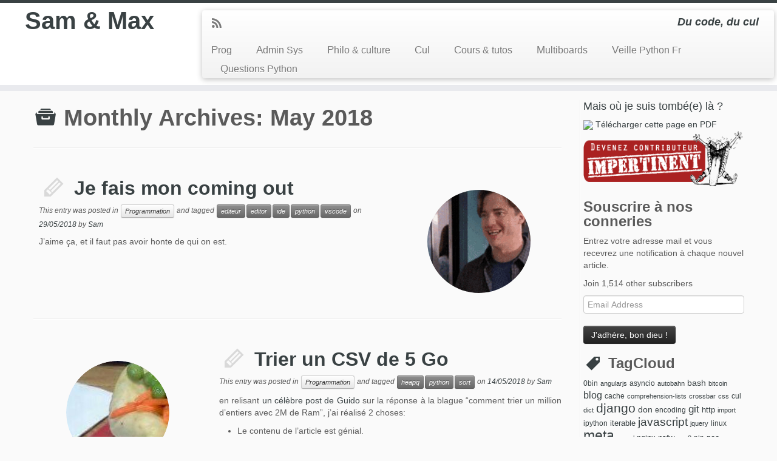

--- FILE ---
content_type: text/html
request_url: https://sametmax.oprax.fr/2018/05/index.html
body_size: 42193
content:
<!DOCTYPE html>
<!--[if IE 7]>
<html class="ie ie7" lang="en-US">
<![endif]-->
<!--[if IE 8]>
<html class="ie ie8" lang="en-US">
<![endif]-->
<!--[if !(IE 7) | !(IE 8)  ]><!-->
<html lang="en-US">                          
<!--<![endif]-->
					<head>
				    <meta charset="UTF-8" />
				    <meta http-equiv="X-UA-Compatible" content="IE=9; IE=8; IE=7; IE=EDGE" />
            				    <meta name="viewport" content="width=device-width, initial-scale=1.0" />
				    <link rel="profile" href="http://gmpg.org/xfn/11" />
				    <link rel="pingback" href="http://sametmax.com/xmlrpc.php" />

				   <!-- Icons font support for IE6-7  -->
				    <!--[if lt IE 8]>
				      <script src="http://sametmax.com/wp-content/themes/customizr/inc/assets/css/fonts/lte-ie7.js"></script>
				    <![endif]-->
				    <style type="text/css" id="customizr-inline-fonts">@font-face{font-family:genericons;src:url('../../wp-content/themes/customizr/inc/assets/css/fonts/fonts/genericons-regular-webfont.eot');src:url('../../wp-content/themes/customizr/inc/assets/css/fonts/fonts/genericons-regular-webfont.eot%3F') format('embedded-opentype'),url('../../wp-content/themes/customizr/inc/assets/css/fonts/fonts/genericons-regular-webfont.woff') format('woff'),url('../../wp-content/themes/customizr/inc/assets/css/fonts/fonts/genericons-regular-webfont.ttf') format('truetype'),url('../../wp-content/themes/customizr/inc/assets/css/fonts/fonts/genericons-regular-webfont.svg') format('svg')}@font-face{font-family:entypo;src:url('http://sametmax.com/wp-content/themes/customizr/inc/assets/css/fonts/fonts/entypo.eot);src:url(http://sametmax.com/wp-content/themes/customizr/inc/assets/css/fonts/fonts/entypo.eot?#iefix') format('embedded-opentype'),url('../../wp-content/themes/customizr/inc/assets/css/fonts/fonts/entypo.woff') format('woff'),url('../../wp-content/themes/customizr/inc/assets/css/fonts/fonts/entypo.ttf') format('truetype'),url('../../wp-content/themes/customizr/inc/assets/css/fonts/fonts/entypo.svg') format('svg')}</style><title>May 2018 &#8211; Sam &amp; Max</title>
<link rel='dns-prefetch' href='http://s0.wp.com/' />
<link rel='dns-prefetch' href='http://secure.gravatar.com/' />
<link rel='dns-prefetch' href='http://s.w.org/' />
<link rel="alternate" type="application/rss+xml" title="Sam &amp; Max &raquo; Feed" href="../../feed/rss/index.html" />
<link rel="alternate" type="application/rss+xml" title="Sam &amp; Max &raquo; Comments Feed" href="../../comments/feed/index.html" />
		<script type="text/javascript">
			window._wpemojiSettings = {"baseUrl":"https:\/\/s.w.org\/images\/core\/emoji\/2.4\/72x72\/","ext":".png","svgUrl":"https:\/\/s.w.org\/images\/core\/emoji\/2.4\/svg\/","svgExt":".svg","source":{"concatemoji":"http:\/\/sametmax.com\/wp-includes\/js\/wp-emoji-release.min.js?ver=4.9.7"}};
			!function(a,b,c){function d(a,b){var c=String.fromCharCode;l.clearRect(0,0,k.width,k.height),l.fillText(c.apply(this,a),0,0);var d=k.toDataURL();l.clearRect(0,0,k.width,k.height),l.fillText(c.apply(this,b),0,0);var e=k.toDataURL();return d===e}function e(a){var b;if(!l||!l.fillText)return!1;switch(l.textBaseline="top",l.font="600 32px Arial",a){case"flag":return!(b=d([55356,56826,55356,56819],[55356,56826,8203,55356,56819]))&&(b=d([55356,57332,56128,56423,56128,56418,56128,56421,56128,56430,56128,56423,56128,56447],[55356,57332,8203,56128,56423,8203,56128,56418,8203,56128,56421,8203,56128,56430,8203,56128,56423,8203,56128,56447]),!b);case"emoji":return b=d([55357,56692,8205,9792,65039],[55357,56692,8203,9792,65039]),!b}return!1}function f(a){var c=b.createElement("script");c.src=a,c.defer=c.type="text/javascript",b.getElementsByTagName("head")[0].appendChild(c)}var g,h,i,j,k=b.createElement("canvas"),l=k.getContext&&k.getContext("2d");for(j=Array("flag","emoji"),c.supports={everything:!0,everythingExceptFlag:!0},i=0;i<j.length;i++)c.supports[j[i]]=e(j[i]),c.supports.everything=c.supports.everything&&c.supports[j[i]],"flag"!==j[i]&&(c.supports.everythingExceptFlag=c.supports.everythingExceptFlag&&c.supports[j[i]]);c.supports.everythingExceptFlag=c.supports.everythingExceptFlag&&!c.supports.flag,c.DOMReady=!1,c.readyCallback=function(){c.DOMReady=!0},c.supports.everything||(h=function(){c.readyCallback()},b.addEventListener?(b.addEventListener("DOMContentLoaded",h,!1),a.addEventListener("load",h,!1)):(a.attachEvent("onload",h),b.attachEvent("onreadystatechange",function(){"complete"===b.readyState&&c.readyCallback()})),g=c.source||{},g.concatemoji?f(g.concatemoji):g.wpemoji&&g.twemoji&&(f(g.twemoji),f(g.wpemoji)))}(window,document,window._wpemojiSettings);
		</script>
		<style type="text/css">
img.wp-smiley,
img.emoji {
	display: inline !important;
	border: none !important;
	box-shadow: none !important;
	height: 1em !important;
	width: 1em !important;
	margin: 0 .07em !important;
	vertical-align: -0.1em !important;
	background: none !important;
	padding: 0 !important;
}
</style>
<link rel='stylesheet' id='contact-form-7-css'  href='../../wp-content/plugins/contact-form-7/includes/css/styles.css?ver=5.0.2.css' type='text/css' media='all' />
<link rel='stylesheet' id='wp-polls-css'  href='../../wp-content/plugins/wp-polls/polls-css.css?ver=2.73.8.css' type='text/css' media='all' />
<style id='wp-polls-inline-css' type='text/css'>
.wp-polls .pollbar {
	margin: 1px;
	font-size: 6px;
	line-height: 8px;
	height: 8px;
	background-image: url('../../wp-content/plugins/wp-polls/images/default/pollbg.gif');
	border: 1px solid #c8c8c8;
}

</style>
<link rel='stylesheet' id='wp-syntax-css-css'  href='../../wp-content/plugins/wp-syntax/css/wp-syntax.css?ver=1.1.css' type='text/css' media='all' />
<link rel='stylesheet' id='dashicons-css'  href='../../wp-includes/css/dashicons.min.css?ver=4.9.7.css' type='text/css' media='all' />
<link rel='stylesheet' id='customizr-skin-css'  href='../../wp-content/themes/customizr/inc/assets/css/black2.min.css?ver=3.2.10.css' type='text/css' media='all' />
<style id='customizr-skin-inline-css' type='text/css'>

.sticky-enabled .tc-shrink-on .site-logo img {
						height:30px!important;width:auto!important
					}

					.sticky-enabled .tc-shrink-on .brand .site-title {
						font-size:0.6em;opacity:0.8;line-height:1.2em
					}

.tc-rectangular-thumb {
            max-height: 250px;
            height :250px
          }

          .single .tc-rectangular-thumb {
            max-height: 250px;
            height :250px
          }


</style>
<link rel='stylesheet' id='customizr-style-css'  href='../../wp-content/themes/customizr/style.css?ver=3.2.10.css' type='text/css' media='all' />
<link rel='stylesheet' id='fancyboxcss-css'  href='../../wp-content/themes/customizr/inc/assets/js/fancybox/jquery.fancybox-1.3.4.min.css?ver=4.9.7.css' type='text/css' media='all' />
<link rel='stylesheet' id='jetpack-widget-social-icons-styles-css'  href='../../wp-content/plugins/jetpack/modules/widgets/social-icons/social-icons.css?ver=20170506.css' type='text/css' media='all' />
<link rel='stylesheet' id='jetpack_css-css'  href='../../wp-content/plugins/jetpack/css/jetpack.css?ver=6.3.2.css' type='text/css' media='all' />
<script type='text/javascript' src='../../wp-includes/js/jquery/jquery.js?ver=1.12.4'></script>
<script type='text/javascript' src='../../wp-includes/js/jquery/jquery-migrate.min.js?ver=1.4.1'></script>
<script type='text/javascript'>
/* <![CDATA[ */
var TCParams = {"FancyBoxState":"1","FancyBoxAutoscale":"1","SliderName":"","SliderDelay":"","SliderHover":"1","SmoothScroll":"linear","ReorderBlocks":"1","CenterSlides":"1","HasComments":"","LeftSidebarClass":".span3.left.tc-sidebar","RightSidebarClass":".span3.right.tc-sidebar","LoadModernizr":"1","stickyCustomOffset":"0","stickyHeader":"1","dropdowntoViewport":"0","timerOnScrollAllBrowsers":"1"};
/* ]]> */
</script>
<script type='text/javascript' src='../../wp-content/themes/customizr/inc/assets/js/tc-scripts.min.js?ver=3.2.10'></script>
<link rel='https://api.w.org/' href='../../wp-json/index.html' />
<link rel="EditURI" type="application/rsd+xml" title="RSD" href="http://sametmax.com/xmlrpc.php?rsd" />
<link rel="wlwmanifest" type="application/wlwmanifest+xml" href="../../wp-includes/wlwmanifest.xml" /> 
<meta name="generator" content="WordPress 4.9.7" />

<link rel='dns-prefetch' href='http://v0.wordpress.com/'/>
<style type="text/css" media="all">
/* <![CDATA[ */
@import url("../../wp-content/plugins/wp-table-reloaded/css/plugin.css?ver=1.9.4.css");
@import url("../../wp-content/plugins/wp-table-reloaded/css/datatables.css?ver=1.9.4.css");
/* ]]> */
</style><link rel="shortcut icon" href="../../wp-content/uploads/2015/06/favicon.png" type="image/png">			<link rel="stylesheet" type="text/css" id="wp-custom-css" href="../../index.html%3Fcustom-css=3b3670f11a.css" />
						    <!--Icons size hack for IE8 and less -->
				    <!--[if lt IE 9]>
				      <link href="http://sametmax.com/wp-content/themes/customizr/inc/assets/css/fonts/ie8-hacks.css" rel="stylesheet" type="text/css"/>
				    <![endif]-->
				</head>
				
	<body class="archive date tc-fade-hover-links tc-sticky-header tc-transparent-on-scroll" itemscope itemtype="http://schema.org/WebPage">
		
		
	   	<header class="tc-header clearfix row-fluid tc-tagline-off tc-title-logo-on  tc-shrink-on tc-menu-on logo-left" role="banner">
			      <div class="brand span3 pull-left ">

        <h1><a class="site-title" href="../../index.html" title="Sam &amp; Max | Du code, du cul">Sam &amp; Max</a></h1>
      </div> <!-- brand span3 pull-left -->
      <div class="container outside"><h2 class="site-description">Du code, du cul</h2></div>      	<div class="navbar-wrapper clearfix span9 tc-submenu-fade tc-submenu-move tc-open-on-hover left">
        	<div class="navbar resp">
          		<div class="navbar-inner" role="navigation">
            		<div class="row-fluid">
              		<div class="social-block span5" ><a class="social-icon icon-feed" href="../../feed/rss/index.html" title="Subscribe to my rss feed"  ></a></div><h2 class="span7 inside site-description">Du code, du cul</h2><button type="button" class="btn btn-navbar" data-toggle="collapse" data-target=".nav-collapse"><span class="icon-bar"></span><span class="icon-bar"></span><span class="icon-bar"></span></button><div class="nav-collapse collapse tc-hover-menu-wrapper"><div class="menu-top-menu-container"><ul id="menu-top-menu-2" class="nav tc-hover-menu"><li class="menu-item menu-item-type-taxonomy menu-item-object-category menu-item-1702"><a href="../../category/programmation/index.html">Prog</a></li>
<li class="menu-item menu-item-type-taxonomy menu-item-object-category menu-item-1703"><a href="../../category/administration-system/index.html">Admin Sys</a></li>
<li class="menu-item menu-item-type-taxonomy menu-item-object-category menu-item-1704"><a href="../../category/philo-et-culture/index.html">Philo &#038; culture</a></li>
<li class="menu-item menu-item-type-taxonomy menu-item-object-category menu-item-1706"><a href="../../category/cul/index.html">Cul</a></li>
<li class="menu-item menu-item-type-post_type menu-item-object-page menu-item-3340"><a href="../../cours-et-tutos/index.html">Cours &#038; tutos</a></li>
<li class="menu-item menu-item-type-custom menu-item-object-custom menu-item-1707"><a title="Les meilleurs blogs du Web" href="http://multiboards.net/">Multiboards</a></li>
<li class="menu-item menu-item-type-custom menu-item-object-custom menu-item-12415"><a href="../../planet-python-fr/index.html">Veille Python Fr</a></li>
<li class="menu-item menu-item-type-custom menu-item-object-custom menu-item-15634"><a href="http://indexerror.net">Questions Python</a></li>
</ul></div></div>          			</div>
          		</div><!-- /.navbar-inner -->
        	</div><!-- /.navbar resp -->
      	</div><!-- /.navbar-wrapper -->
    			</header>
		<div id="tc-reset-margin-top" class="container-fluid" style="margin-top:103px"></div><div id="main-wrapper" class="container">

        
    <div class="container" role="main">
        <div class="row column-content-wrapper">

                            
                <div id="content" class="span9 article-container">
                    
                            <header class="archive-header">
          <h1 class="format-icon">Monthly Archives: <span>May 2018</span></h1><hr class="featurette-divider __before_loop">        </header>
        
                        
                                                                                    
                                                                    <article id="post-24447" class="row-fluid post-24447 post type-post status-publish format-standard has-post-thumbnail hentry category-programmation tag-editeur tag-editor tag-ide tag-python tag-vscode thumb-position-right rounded">
                                                <section class="tc-content span8">
                    <header class="entry-header">
          <h2 class="entry-title format-icon"><a href="../../je-fais-mon-coming-out/index.html" title="Permalink to Je fais mon coming out" rel="bookmark">Je fais mon coming out</a></h2>            <div class="entry-meta">
                This entry was posted in <a class="btn btn-mini" href="../../category/programmation/index.html" title="View all posts in Programmation"> Programmation </a> and tagged <a class="btn btn-mini btn-tag" href="../../tag/editeur/index.html" title="View all posts in editeur"> editeur </a><a class="btn btn-mini btn-tag" href="../../tag/editor/index.html" title="View all posts in editor"> editor </a><a class="btn btn-mini btn-tag" href="../../tag/ide/index.html" title="View all posts in ide"> ide </a><a class="btn btn-mini btn-tag" href="../../tag/python/index.html" title="View all posts in python"> python </a><a class="btn btn-mini btn-tag" href="../../tag/vscode/index.html" title="View all posts in vscode"> vscode </a> on <a href="29/index.html" title="11:48" rel="bookmark"><time class="entry-date updated" datetime="2018-05-29T11:48:23+00:00">29/05/2018</time></a> <span class="by-author">by <span class="author vcard"><a class="url fn n" href="../../author/sam/index.html" title="View all posts by Sam" rel="author">Sam</a></span></span>             </div><!-- .entry-meta -->
                    </header>
                    
                                        
                <section class="entry-summary">
                                          <p>J&#8217;aime ça, et il faut pas avoir honte de qui on est.</p>
                                    </section><!-- .entry-summary -->
            
            
            
        </section>

        <section class="tc-thumbnail span4"><div class="thumb-wrapper no-effect"><div class="round-div"></div><a class="round-div no-effect" href="../../je-fais-mon-coming-out/index.html" title="Je fais mon coming out"></a><img width="250" height="204" src="../../wp-content/uploads/2018/05/Blank-_f8ab824ec640c89d266fc6210a1cc39d.gif" class="attachment-large no-tc-thumb-size wp-post-image wp-post-image" alt="Étonnamment l&#039;épisode le plus triste de la série" style="min-width:270px;min-height:250px;max-width: none;width: auto;max-height: none;" /></div></section><hr class="featurette-divider __loop">                                    </article>
                                
                                                            
                                                                    <article id="post-24323" class="row-fluid post-24323 post type-post status-publish format-standard has-post-thumbnail hentry category-programmation tag-heapq tag-python tag-sort thumb-position-right rounded">
                                        <section class="tc-thumbnail span4"><div class="thumb-wrapper "><div class="round-div"></div><a class="round-div " href="../../trier-un-csv-de-5-go/index.html" title="Trier un CSV de 5 Go"></a><img width="600" height="439" src="../../wp-content/uploads/2018/05/GqKLWie.jpg" class="attachment-large no-tc-thumb-size wp-post-image wp-post-image" alt="J&#039;ai un régime parfaitement ordonné" style="min-width:270px;min-height:250px;max-width: none;width: auto;max-height: none;" /></div></section>        <section class="tc-content span8">
                    <header class="entry-header">
          <h2 class="entry-title format-icon"><a href="../../trier-un-csv-de-5-go/index.html" title="Permalink to Trier un CSV de 5 Go" rel="bookmark">Trier un CSV de 5 Go</a></h2>            <div class="entry-meta">
                This entry was posted in <a class="btn btn-mini" href="../../category/programmation/index.html" title="View all posts in Programmation"> Programmation </a> and tagged <a class="btn btn-mini btn-tag" href="../../tag/heapq/index.html" title="View all posts in heapq"> heapq </a><a class="btn btn-mini btn-tag" href="../../tag/python/index.html" title="View all posts in python"> python </a><a class="btn btn-mini btn-tag" href="../../tag/sort/index.html" title="View all posts in sort"> sort </a> on <a href="14/index.html" title="08:26" rel="bookmark"><time class="entry-date updated" datetime="2018-05-14T08:26:12+00:00">14/05/2018</time></a> <span class="by-author">by <span class="author vcard"><a class="url fn n" href="../../author/sam/index.html" title="View all posts by Sam" rel="author">Sam</a></span></span>             </div><!-- .entry-meta -->
                    </header>
                    
                                        
                <section class="entry-summary">
                                          <p>en relisant <a href="http://neopythonic.blogspot.fr/2008/10/sorting-million-32-bit-integers-in-2mb.html">un célèbre post de Guido</a> sur la réponse à la blague &#8220;comment trier un million d&#8217;entiers avec 2M de Ram&#8221;, j&#8217;ai réalisé 2 choses:</p>
<ul>
<li>Le contenu de l&#8217;article est génial.</li>
<li>Le contenu de l&#8217;article est incompréhensible.</li>
</ul>
                                    </section><!-- .entry-summary -->
            
            
            
        </section>

        <hr class="featurette-divider __loop">                                    </article>
                                
                            
                        
                    
        
        
                </div><!--.article-container -->

                    
        <div class="span3 right tc-sidebar">
           <div id="right" class="widget-area" role="complementary">
                                                      <aside id="text-9" class="widget widget_text">			<div class="textwidget"><p style="font-size:1.3em"><a href="../../mais-ou-je-suis-tombee-la/index.html">Mais où je suis tombé(e) là ?</a></p></div>
		</aside><aside id="text-7" class="widget widget_text">			<div class="textwidget"><img src="http://www.adobe.com/images/pdficon_small.png" width="16" height="16"/> <a href="http://pdfcrowd.com/url_to_pdf/">Télécharger cette page en PDF</a> </div>
		</aside><aside id="text-4" class="widget widget_text">			<div class="textwidget"><br><br><a href="../../appel-a-contributeurs-impertinents/index.html"><img src="../../wp-content/uploads/2012/07/contributeur.png" width="288px" style="vertical-align: middle;margin-top:-40px;margin-bottom:10px;"></a> </div>
		</aside><aside id="blog_subscription-4" class="widget jetpack_subscription_widget"><h3 class="widget-title">Souscrire à nos conneries</h3>
			<form action="index.html#" method="post" accept-charset="utf-8" id="subscribe-blog-blog_subscription-4">
				<div id="subscribe-text"><p>Entrez votre adresse mail et vous recevrez une notification à chaque nouvel article.</p>
</div><p>Join 1,514 other subscribers</p>
					<p id="subscribe-email">
						<label id="jetpack-subscribe-label" for="subscribe-field-blog_subscription-4">
							Email Address						</label>
						<input type="email" name="email" required="required" class="required" value="" id="subscribe-field-blog_subscription-4" placeholder="Email Address" />
					</p>

					<p id="subscribe-submit">
						<input type="hidden" name="action" value="subscribe" />
						<input type="hidden" name="source" value="http://sametmax.com/2018/05/" />
						<input type="hidden" name="sub-type" value="widget" />
						<input type="hidden" name="redirect_fragment" value="blog_subscription-4" />
												<input type="submit" value="J&#039;adhère, bon dieu !" name="jetpack_subscriptions_widget" />
					</p>
							</form>

			<script>
			/*
			Custom functionality for safari and IE
			 */
			(function( d ) {
				// In case the placeholder functionality is available we remove labels
				if ( ( 'placeholder' in d.createElement( 'input' ) ) ) {
					var label = d.querySelector( 'label[for=subscribe-field-blog_subscription-4]' );
						label.style.clip 	 = 'rect(1px, 1px, 1px, 1px)';
						label.style.position = 'absolute';
						label.style.height   = '1px';
						label.style.width    = '1px';
						label.style.overflow = 'hidden';
				}

				// Make sure the email value is filled in before allowing submit
				var form = d.getElementById('subscribe-blog-blog_subscription-4'),
					input = d.getElementById('subscribe-field-blog_subscription-4'),
					handler = function( event ) {
						if ( '' === input.value ) {
							input.focus();

							if ( event.preventDefault ){
								event.preventDefault();
							}

							return false;
						}
					};

				if ( window.addEventListener ) {
					form.addEventListener( 'submit', handler, false );
				} else {
					form.attachEvent( 'onsubmit', handler );
				}
			})( document );
			</script>
				
</aside><aside id="tag_cloud-3" class="widget widget_tag_cloud"><h3 class="widget-title">TagCloud</h3><div class="tagcloud"><a href="../../tag/0bin/index.html" class="tag-cloud-link tag-link-148 tag-link-position-1" style="font-size: 9.04pt;" aria-label="0bin (11 items)">0bin</a>
<a href="../../tag/angularjs/index.html" class="tag-cloud-link tag-link-443 tag-link-position-2" style="font-size: 8.4pt;" aria-label="angularjs (9 items)">angularjs</a>
<a href="../../tag/asyncio/index.html" class="tag-cloud-link tag-link-922 tag-link-position-3" style="font-size: 9.04pt;" aria-label="asyncio (11 items)">asyncio</a>
<a href="../../tag/autobahn/index.html" class="tag-cloud-link tag-link-979 tag-link-position-4" style="font-size: 8.4pt;" aria-label="autobahn (9 items)">autobahn</a>
<a href="../../tag/bash/index.html" class="tag-cloud-link tag-link-14 tag-link-position-5" style="font-size: 10.8pt;" aria-label="bash (19 items)">bash</a>
<a href="../../tag/bitcoin/index.html" class="tag-cloud-link tag-link-320 tag-link-position-6" style="font-size: 8.4pt;" aria-label="bitcoin (9 items)">bitcoin</a>
<a href="../../tag/blog/index.html" class="tag-cloud-link tag-link-107 tag-link-position-7" style="font-size: 11.84pt;" aria-label="blog (26 items)">blog</a>
<a href="../../tag/cache/index.html" class="tag-cloud-link tag-link-333 tag-link-position-8" style="font-size: 8.72pt;" aria-label="cache (10 items)">cache</a>
<a href="../../tag/comprehension-lists/index.html" class="tag-cloud-link tag-link-20 tag-link-position-9" style="font-size: 8pt;" aria-label="comprehension-lists (8 items)">comprehension-lists</a>
<a href="../../tag/crossbar/index.html" class="tag-cloud-link tag-link-1046 tag-link-position-10" style="font-size: 8.4pt;" aria-label="crossbar (9 items)">crossbar</a>
<a href="../../tag/css/index.html" class="tag-cloud-link tag-link-188 tag-link-position-11" style="font-size: 8.4pt;" aria-label="css (9 items)">css</a>
<a href="../../tag/cul-2/index.html" class="tag-cloud-link tag-link-33 tag-link-position-12" style="font-size: 9.28pt;" aria-label="cul (12 items)">cul</a>
<a href="../../tag/dict/index.html" class="tag-cloud-link tag-link-435 tag-link-position-13" style="font-size: 8pt;" aria-label="dict (8 items)">dict</a>
<a href="../../tag/django/index.html" class="tag-cloud-link tag-link-28 tag-link-position-14" style="font-size: 16pt;" aria-label="django (89 items)">django</a>
<a href="../../tag/don/index.html" class="tag-cloud-link tag-link-1210 tag-link-position-15" style="font-size: 10.48pt;" aria-label="don (17 items)">don</a>
<a href="../../tag/encoding/index.html" class="tag-cloud-link tag-link-54 tag-link-position-16" style="font-size: 8.72pt;" aria-label="encoding (10 items)">encoding</a>
<a href="../../tag/git/index.html" class="tag-cloud-link tag-link-18 tag-link-position-17" style="font-size: 12.88pt;" aria-label="git (35 items)">git</a>
<a href="../../tag/http/index.html" class="tag-cloud-link tag-link-204 tag-link-position-18" style="font-size: 9.6pt;" aria-label="http (13 items)">http</a>
<a href="../../tag/import/index.html" class="tag-cloud-link tag-link-215 tag-link-position-19" style="font-size: 8.4pt;" aria-label="import (9 items)">import</a>
<a href="../../tag/ipython/index.html" class="tag-cloud-link tag-link-164 tag-link-position-20" style="font-size: 8.72pt;" aria-label="ipython (10 items)">ipython</a>
<a href="../../tag/iterable/index.html" class="tag-cloud-link tag-link-217 tag-link-position-21" style="font-size: 9.84pt;" aria-label="iterable (14 items)">iterable</a>
<a href="../../tag/javascript/index.html" class="tag-cloud-link tag-link-96 tag-link-position-22" style="font-size: 14.08pt;" aria-label="javascript (50 items)">javascript</a>
<a href="../../tag/jquery/index.html" class="tag-cloud-link tag-link-112 tag-link-position-23" style="font-size: 8pt;" aria-label="jquery (8 items)">jquery</a>
<a href="../../tag/linux/index.html" class="tag-cloud-link tag-link-238 tag-link-position-24" style="font-size: 9.04pt;" aria-label="linux (11 items)">linux</a>
<a href="../../tag/meta/index.html" class="tag-cloud-link tag-link-102 tag-link-position-25" style="font-size: 17.52pt;" aria-label="meta (138 items)">meta</a>
<a href="../../tag/mysql/index.html" class="tag-cloud-link tag-link-82 tag-link-position-26" style="font-size: 8pt;" aria-label="mysql (8 items)">mysql</a>
<a href="../../tag/nginx/index.html" class="tag-cloud-link tag-link-183 tag-link-position-27" style="font-size: 9.84pt;" aria-label="nginx (14 items)">nginx</a>
<a href="../../tag/nsfw/index.html" class="tag-cloud-link tag-link-319 tag-link-position-28" style="font-size: 9.84pt;" aria-label="nsfw (14 items)">nsfw</a>
<a href="../../tag/pep8/index.html" class="tag-cloud-link tag-link-552 tag-link-position-29" style="font-size: 8pt;" aria-label="pep8 (8 items)">pep8</a>
<a href="../../tag/pip/index.html" class="tag-cloud-link tag-link-344 tag-link-position-30" style="font-size: 8.72pt;" aria-label="pip (10 items)">pip</a>
<a href="../../tag/poo/index.html" class="tag-cloud-link tag-link-549 tag-link-position-31" style="font-size: 10pt;" aria-label="poo (15 items)">poo</a>
<a href="../../tag/python/index.html" class="tag-cloud-link tag-link-4 tag-link-position-32" style="font-size: 22pt;" aria-label="python (496 items)">python</a>
<a href="../../tag/python-3/index.html" class="tag-cloud-link tag-link-365 tag-link-position-33" style="font-size: 8.4pt;" aria-label="python 3 (9 items)">python 3</a>
<a href="../../tag/redis/index.html" class="tag-cloud-link tag-link-196 tag-link-position-34" style="font-size: 8.72pt;" aria-label="redis (10 items)">redis</a>
<a href="../../tag/ruby/index.html" class="tag-cloud-link tag-link-325 tag-link-position-35" style="font-size: 8pt;" aria-label="ruby (8 items)">ruby</a>
<a href="../../tag/shell/index.html" class="tag-cloud-link tag-link-202 tag-link-position-36" style="font-size: 8.72pt;" aria-label="shell (10 items)">shell</a>
<a href="../../tag/sublime-text/index.html" class="tag-cloud-link tag-link-76 tag-link-position-37" style="font-size: 8.4pt;" aria-label="sublime text (9 items)">sublime text</a>
<a href="../../tag/ubuntu/index.html" class="tag-cloud-link tag-link-255 tag-link-position-38" style="font-size: 10.24pt;" aria-label="ubuntu (16 items)">ubuntu</a>
<a href="../../tag/unicode/index.html" class="tag-cloud-link tag-link-53 tag-link-position-39" style="font-size: 8.4pt;" aria-label="unicode (9 items)">unicode</a>
<a href="../../tag/unit-tests/index.html" class="tag-cloud-link tag-link-302 tag-link-position-40" style="font-size: 8.72pt;" aria-label="unit tests (10 items)">unit tests</a>
<a href="../../tag/unpacking/index.html" class="tag-cloud-link tag-link-180 tag-link-position-41" style="font-size: 8pt;" aria-label="unpacking (8 items)">unpacking</a>
<a href="../../tag/virtualenv/index.html" class="tag-cloud-link tag-link-259 tag-link-position-42" style="font-size: 9.04pt;" aria-label="virtualenv (11 items)">virtualenv</a>
<a href="../../tag/wamp/index.html" class="tag-cloud-link tag-link-1039 tag-link-position-43" style="font-size: 10pt;" aria-label="wamp (15 items)">wamp</a>
<a href="../../tag/web-2/index.html" class="tag-cloud-link tag-link-758 tag-link-position-44" style="font-size: 8pt;" aria-label="web (8 items)">web</a>
<a href="../../tag/yield/index.html" class="tag-cloud-link tag-link-287 tag-link-position-45" style="font-size: 8.4pt;" aria-label="yield (9 items)">yield</a></div>
</aside><aside id="text-5" class="widget widget_text"><h3 class="widget-title"> Envoyez des sioux</h3>			<div class="textwidget"><p><img src="../../wp-content/uploads/2013/07/bitcoin.png" width="16" height="16"/> On adooooore les bitcoins :</p>

<p>

<a href="bitcoin:19zAHPPuce4BAhsdy9KaFwVLurEJXMhMAn?amount=1X8&label=SamEtMax">19zAHPPuce4BAhsdy9KaFwVLurEJXMhMAn</a>

</p></div>
		</aside><aside id="nav_menu-3" class="widget widget_nav_menu"><h3 class="widget-title">Nos projets</h3><div class="menu-nos-projets-container"><ul id="menu-nos-projets" class="menu"><li id="menu-item-15841" class="menu-item menu-item-type-custom menu-item-object-custom menu-item-15841"><a href="http://multiboards.net/">Multiboards &#8211; l&#8217;actu geek fr en une page</a></li>
<li id="menu-item-15837" class="menu-item menu-item-type-custom menu-item-object-custom menu-item-15837"><a href="http://0bin.net">0bin &#8211; le pastebin chiffré</a></li>
<li id="menu-item-15838" class="menu-item menu-item-type-custom menu-item-object-custom menu-item-15838"><a href="http://allthatcounts.net">All that counts &#8211; compteur pour jeux</a></li>
<li id="menu-item-15839" class="menu-item menu-item-type-custom menu-item-object-custom menu-item-15839"><a href="https://github.com/sametmax/django-quicky">Django quicky &#8211; quick views for Django</a></li>
<li id="menu-item-15840" class="menu-item menu-item-type-custom menu-item-object-custom menu-item-15840"><a href="https://github.com/sametmax/VizHash.js">VizHash.js &#8211; Hash visuels</a></li>
<li id="menu-item-15842" class="menu-item menu-item-type-custom menu-item-object-custom menu-item-15842"><a href="https://github.com/sametmax/codes-des-articles">Code des articles du blog</a></li>
</ul></div></aside><aside id="text-11" class="widget widget_text"><h3 class="widget-title"> </h3>			<div class="textwidget"> </div>
		</aside><aside id="meta-3" class="widget widget_meta"><h3 class="widget-title">Meta</h3>			<ul>
						<li><a href="../../wp-login.php.html">Log in</a></li>
			<li><a href="../../feed/rss/index.html">Entries <abbr title="Really Simple Syndication">RSS</abbr></a></li>
			<li><a href="../../comments/feed/index.html">Comments <abbr title="Really Simple Syndication">RSS</abbr></a></li>
			<li><a href="https://wordpress.org/" title="Powered by WordPress, state-of-the-art semantic personal publishing platform.">WordPress.org</a></li>			</ul>
			</aside>                                              </div><!-- #left or #right-->
        </div><!--.tc-sidebar -->

        
        </div><!--.row -->
    </div><!-- .container role: main -->

    
</div><!--#main-wrapper"-->

		<!-- FOOTER -->
		<footer id="footer" class="">
		 					<div class="container footer-widgets ">
					<div class="row widget-area" role="complementary">
												
							<div id="footer_one" class="span4">
																
										<aside id="nav_menu-2" class="widget widget_nav_menu"><h3 class="widget-title">Hors du blog</h3><div class="menu-bottom-menu-container"><ul id="menu-bottom-menu" class="menu"><li id="menu-item-2391" class="menu-item menu-item-type-post_type menu-item-object-page menu-item-2391"><a href="../../contactez-nous/index.html">Page de contact</a></li>
<li id="menu-item-12230" class="menu-item menu-item-type-custom menu-item-object-custom menu-item-12230"><a href="http://twitter.com/sam_et_max">@sam_et_max sur twitter</a></li>
<li id="menu-item-12285" class="menu-item menu-item-type-custom menu-item-object-custom menu-item-12285"><a href="http://bridge.suumitsu.eu/?action=display&#038;bridge=TwitterBridge&#038;u=sam_et_max&#038;format=AtomFormat">Nos tweets en RSS</a></li>
<li id="menu-item-12231" class="menu-item menu-item-type-custom menu-item-object-custom menu-item-12231"><a href="https://github.com/sametmax/">Fork me, I&#8217;m famous (github)</a></li>
</ul></div></aside>
																							</div><!-- .{$key}_widget_class -->

						
							<div id="footer_two" class="span4">
																
										<aside id="text-8" class="widget widget_text">			<div class="textwidget">Tous les textes de ce blog, sauf signalement contraire, sont sous licence <a href="http://creativecommons.org/licenses/by/3.0/">creative common 3.0 unported</a>.</div>
		</aside>
																							</div><!-- .{$key}_widget_class -->

						
							<div id="footer_three" class="span4">
																
										<aside id="archives-2" class="widget widget_archive"><h3 class="widget-title">Toi aussi, trouve un article obsolète sur notre blog</h3>		<ul>
			<li><a href='../../2019/09/index.html'>September 2019</a>&nbsp;(1)</li>
	<li><a href='../../2019/06/index.html'>June 2019</a>&nbsp;(1)</li>
	<li><a href='../../2019/02/index.html'>February 2019</a>&nbsp;(1)</li>
	<li><a href='../../2019/01/index.html'>January 2019</a>&nbsp;(3)</li>
	<li><a href='../12/index.html'>December 2018</a>&nbsp;(1)</li>
	<li><a href='../09/index.html'>September 2018</a>&nbsp;(2)</li>
	<li><a href='../08/index.html'>August 2018</a>&nbsp;(1)</li>
	<li><a href='../07/index.html'>July 2018</a>&nbsp;(3)</li>
	<li><a href='../06/index.html'>June 2018</a>&nbsp;(4)</li>
	<li><a href='index.html'>May 2018</a>&nbsp;(2)</li>
	<li><a href='../03/index.html'>March 2018</a>&nbsp;(2)</li>
	<li><a href='../02/index.html'>February 2018</a>&nbsp;(1)</li>
	<li><a href='../../2017/12/index.html'>December 2017</a>&nbsp;(4)</li>
	<li><a href='../../2017/11/index.html'>November 2017</a>&nbsp;(5)</li>
	<li><a href='../../2017/10/index.html'>October 2017</a>&nbsp;(2)</li>
	<li><a href='../../2017/09/index.html'>September 2017</a>&nbsp;(1)</li>
	<li><a href='../../2017/07/index.html'>July 2017</a>&nbsp;(5)</li>
	<li><a href='../../2017/06/index.html'>June 2017</a>&nbsp;(3)</li>
	<li><a href='../../2017/05/index.html'>May 2017</a>&nbsp;(3)</li>
	<li><a href='../../2017/04/index.html'>April 2017</a>&nbsp;(2)</li>
	<li><a href='../../2017/03/index.html'>March 2017</a>&nbsp;(3)</li>
	<li><a href='../../2017/02/index.html'>February 2017</a>&nbsp;(5)</li>
	<li><a href='../../2017/01/index.html'>January 2017</a>&nbsp;(5)</li>
	<li><a href='../../2016/10/index.html'>October 2016</a>&nbsp;(2)</li>
	<li><a href='../../2016/09/index.html'>September 2016</a>&nbsp;(5)</li>
	<li><a href='../../2016/08/index.html'>August 2016</a>&nbsp;(2)</li>
	<li><a href='../../2016/03/index.html'>March 2016</a>&nbsp;(8)</li>
	<li><a href='../../2016/02/index.html'>February 2016</a>&nbsp;(9)</li>
	<li><a href='../../2016/01/index.html'>January 2016</a>&nbsp;(16)</li>
	<li><a href='../../2015/12/index.html'>December 2015</a>&nbsp;(6)</li>
	<li><a href='../../2015/11/index.html'>November 2015</a>&nbsp;(7)</li>
	<li><a href='../../2015/10/index.html'>October 2015</a>&nbsp;(2)</li>
	<li><a href='../../2015/09/index.html'>September 2015</a>&nbsp;(6)</li>
	<li><a href='../../2015/08/index.html'>August 2015</a>&nbsp;(10)</li>
	<li><a href='../../2015/07/index.html'>July 2015</a>&nbsp;(18)</li>
	<li><a href='../../2015/06/index.html'>June 2015</a>&nbsp;(13)</li>
	<li><a href='../../2015/05/index.html'>May 2015</a>&nbsp;(12)</li>
	<li><a href='../../2015/04/index.html'>April 2015</a>&nbsp;(13)</li>
	<li><a href='../../2015/03/index.html'>March 2015</a>&nbsp;(8)</li>
	<li><a href='../../2015/02/index.html'>February 2015</a>&nbsp;(4)</li>
	<li><a href='../../2015/01/index.html'>January 2015</a>&nbsp;(21)</li>
	<li><a href='../../2014/12/index.html'>December 2014</a>&nbsp;(24)</li>
	<li><a href='../../2014/11/index.html'>November 2014</a>&nbsp;(6)</li>
	<li><a href='../../2014/10/index.html'>October 2014</a>&nbsp;(18)</li>
	<li><a href='../../2014/09/index.html'>September 2014</a>&nbsp;(10)</li>
	<li><a href='../../2014/08/index.html'>August 2014</a>&nbsp;(5)</li>
	<li><a href='../../2014/07/index.html'>July 2014</a>&nbsp;(11)</li>
	<li><a href='../../2014/06/index.html'>June 2014</a>&nbsp;(25)</li>
	<li><a href='../../2014/05/index.html'>May 2014</a>&nbsp;(14)</li>
	<li><a href='../../2014/04/index.html'>April 2014</a>&nbsp;(10)</li>
	<li><a href='../../2014/03/index.html'>March 2014</a>&nbsp;(23)</li>
	<li><a href='../../2014/02/index.html'>February 2014</a>&nbsp;(27)</li>
	<li><a href='../../2014/01/index.html'>January 2014</a>&nbsp;(17)</li>
	<li><a href='../../2013/12/index.html'>December 2013</a>&nbsp;(27)</li>
	<li><a href='../../2013/11/index.html'>November 2013</a>&nbsp;(25)</li>
	<li><a href='../../2013/10/index.html'>October 2013</a>&nbsp;(27)</li>
	<li><a href='../../2013/09/index.html'>September 2013</a>&nbsp;(1)</li>
	<li><a href='../../2013/08/index.html'>August 2013</a>&nbsp;(31)</li>
	<li><a href='../../2013/07/index.html'>July 2013</a>&nbsp;(32)</li>
	<li><a href='../../2013/06/index.html'>June 2013</a>&nbsp;(24)</li>
	<li><a href='../../2013/05/index.html'>May 2013</a>&nbsp;(30)</li>
	<li><a href='../../2013/04/index.html'>April 2013</a>&nbsp;(31)</li>
	<li><a href='../../2013/03/index.html'>March 2013</a>&nbsp;(33)</li>
	<li><a href='../../2013/02/index.html'>February 2013</a>&nbsp;(29)</li>
	<li><a href='../../2013/01/index.html'>January 2013</a>&nbsp;(34)</li>
	<li><a href='../../2012/12/index.html'>December 2012</a>&nbsp;(32)</li>
	<li><a href='../../2012/11/index.html'>November 2012</a>&nbsp;(36)</li>
	<li><a href='../../2012/10/index.html'>October 2012</a>&nbsp;(35)</li>
	<li><a href='../../2012/09/index.html'>September 2012</a>&nbsp;(36)</li>
	<li><a href='../../2012/08/index.html'>August 2012</a>&nbsp;(37)</li>
	<li><a href='../../2012/07/index.html'>July 2012</a>&nbsp;(33)</li>
	<li><a href='../../2012/06/index.html'>June 2012</a>&nbsp;(24)</li>
	<li><a href='../../2012/05/index.html'>May 2012</a>&nbsp;(31)</li>
	<li><a href='../../2012/04/index.html'>April 2012</a>&nbsp;(20)</li>
	<li><a href='../../2012/03/index.html'>March 2012</a>&nbsp;(10)</li>
	<li><a href='../../2012/02/index.html'>February 2012</a>&nbsp;(14)</li>
		</ul>
		</aside>
																							</div><!-- .{$key}_widget_class -->

																	</div><!-- .row.widget-area -->
				</div><!--.footer-widgets -->
				    				 <div class="colophon">
			 	<div class="container">
			 		<div class="row-fluid">
					    <div class="span4 social-block pull-left"><span class="tc-footer-social-links-wrapper" ><a class="social-icon icon-feed" href="../../feed/rss/index.html" title="Subscribe to my rss feed"  ></a></span></div><div class="span4 credits"><p>&middot; &copy; 2019 <a href="../../index.html" title="Sam &amp; Max" rel="bookmark">Sam &amp; Max</a> &middot; Designed by <a href="http://themesandco.com/">Themes &amp; Co</a> &middot;</p></div><div class="span4 backtop"><p class="pull-right"><a class="back-to-top" href="index.html#">Back to top</a></p></div>	      			</div><!-- .row-fluid -->
	      		</div><!-- .container -->
	      	</div><!-- .colophon -->
	    			</footer>
			<div style="display:none">
	</div>
<script type='text/javascript'>
/* <![CDATA[ */
var wpcf7 = {"apiSettings":{"root":"http:\/\/sametmax.com\/wp-json\/contact-form-7\/v1","namespace":"contact-form-7\/v1"},"recaptcha":{"messages":{"empty":"Please verify that you are not a robot."}}};
/* ]]> */
</script>
<script type='text/javascript' src='../../wp-content/plugins/contact-form-7/includes/js/scripts.js?ver=5.0.2'></script>
<script type='text/javascript' src='https://s0.wp.com/wp-content/js/devicepx-jetpack.js?ver=201944'></script>
<script type='text/javascript'>
/* <![CDATA[ */
var pollsL10n = {"ajax_url":"http:\/\/sametmax.com\/wp-admin\/admin-ajax.php","text_wait":"Your last request is still being processed. Please wait a while ...","text_valid":"Please choose a valid poll answer.","text_multiple":"Maximum number of choices allowed: ","show_loading":"1","show_fading":"1"};
/* ]]> */
</script>
<script type='text/javascript' src='../../wp-content/plugins/wp-polls/polls-js.js?ver=2.73.8'></script>
<script type='text/javascript' src='../../wp-content/plugins/wp-syntax/js/wp-syntax.js?ver=1.1'></script>
<script type='text/javascript' src='https://secure.gravatar.com/js/gprofiles.js?ver=2019Novaa'></script>
<script type='text/javascript'>
/* <![CDATA[ */
var WPGroHo = {"my_hash":""};
/* ]]> */
</script>
<script type='text/javascript' src='../../wp-content/plugins/jetpack/modules/wpgroho.js?ver=4.9.7'></script>
<script type='text/javascript' src='../../wp-includes/js/jquery/ui/core.min.js?ver=1.11.4'></script>
<script type='text/javascript' src='../../wp-content/themes/customizr/inc/assets/js/modernizr.min.js?ver=3.2.10'></script>
<script type='text/javascript' src='../../wp-content/themes/customizr/inc/assets/js/retina.min.js?ver=3.2.10'></script>
<script type='text/javascript' src='../../wp-includes/js/wp-embed.min.js?ver=4.9.7'></script>
<script type='text/javascript' src='https://stats.wp.com/e-201944.js' async='async' defer='defer'></script>
<script type='text/javascript'>
	_stq = window._stq || [];
	_stq.push([ 'view', {v:'ext',j:'1:6.3.2',blog:'32490438',post:'0',tz:'0',srv:'sametmax.com'} ]);
	_stq.push([ 'clickTrackerInit', '32490438', '0' ]);
</script>
<div class="tc-btt-wrapper"><i class="btt-arrow" style="color:#394143"></i></div>	</body>
	</html>